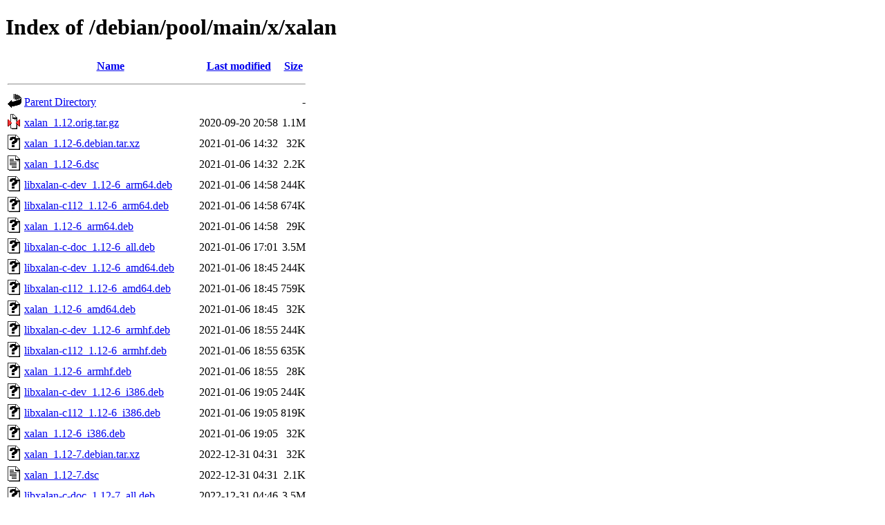

--- FILE ---
content_type: text/html;charset=UTF-8
request_url: http://ftp.debian.org/debian/pool/main/x/xalan/?C=M;O=A
body_size: 1782
content:
<!DOCTYPE HTML PUBLIC "-//W3C//DTD HTML 4.01//EN" "http://www.w3.org/TR/html4/strict.dtd">
<html>
 <head>
  <title>Index of /debian/pool/main/x/xalan</title>
 </head>
 <body>
<h1>Index of /debian/pool/main/x/xalan</h1>
  <table>
   <tr><th valign="top"><img src="/icons/blank.gif" alt="[ICO]"></th><th><a href="?C=N;O=A">Name</a></th><th><a href="?C=M;O=D">Last modified</a></th><th><a href="?C=S;O=A">Size</a></th></tr>
   <tr><th colspan="4"><hr></th></tr>
<tr><td valign="top"><img src="/icons/back.gif" alt="[PARENTDIR]"></td><td><a href="/debian/pool/main/x/">Parent Directory</a></td><td>&nbsp;</td><td align="right">  - </td></tr>
<tr><td valign="top"><img src="/icons/compressed.gif" alt="[   ]"></td><td><a href="xalan_1.12.orig.tar.gz">xalan_1.12.orig.tar.gz</a></td><td align="right">2020-09-20 20:58  </td><td align="right">1.1M</td></tr>
<tr><td valign="top"><img src="/icons/unknown.gif" alt="[   ]"></td><td><a href="xalan_1.12-6.debian.tar.xz">xalan_1.12-6.debian.tar.xz</a></td><td align="right">2021-01-06 14:32  </td><td align="right"> 32K</td></tr>
<tr><td valign="top"><img src="/icons/text.gif" alt="[TXT]"></td><td><a href="xalan_1.12-6.dsc">xalan_1.12-6.dsc</a></td><td align="right">2021-01-06 14:32  </td><td align="right">2.2K</td></tr>
<tr><td valign="top"><img src="/icons/unknown.gif" alt="[   ]"></td><td><a href="libxalan-c-dev_1.12-6_arm64.deb">libxalan-c-dev_1.12-6_arm64.deb</a></td><td align="right">2021-01-06 14:58  </td><td align="right">244K</td></tr>
<tr><td valign="top"><img src="/icons/unknown.gif" alt="[   ]"></td><td><a href="libxalan-c112_1.12-6_arm64.deb">libxalan-c112_1.12-6_arm64.deb</a></td><td align="right">2021-01-06 14:58  </td><td align="right">674K</td></tr>
<tr><td valign="top"><img src="/icons/unknown.gif" alt="[   ]"></td><td><a href="xalan_1.12-6_arm64.deb">xalan_1.12-6_arm64.deb</a></td><td align="right">2021-01-06 14:58  </td><td align="right"> 29K</td></tr>
<tr><td valign="top"><img src="/icons/unknown.gif" alt="[   ]"></td><td><a href="libxalan-c-doc_1.12-6_all.deb">libxalan-c-doc_1.12-6_all.deb</a></td><td align="right">2021-01-06 17:01  </td><td align="right">3.5M</td></tr>
<tr><td valign="top"><img src="/icons/unknown.gif" alt="[   ]"></td><td><a href="libxalan-c-dev_1.12-6_amd64.deb">libxalan-c-dev_1.12-6_amd64.deb</a></td><td align="right">2021-01-06 18:45  </td><td align="right">244K</td></tr>
<tr><td valign="top"><img src="/icons/unknown.gif" alt="[   ]"></td><td><a href="libxalan-c112_1.12-6_amd64.deb">libxalan-c112_1.12-6_amd64.deb</a></td><td align="right">2021-01-06 18:45  </td><td align="right">759K</td></tr>
<tr><td valign="top"><img src="/icons/unknown.gif" alt="[   ]"></td><td><a href="xalan_1.12-6_amd64.deb">xalan_1.12-6_amd64.deb</a></td><td align="right">2021-01-06 18:45  </td><td align="right"> 32K</td></tr>
<tr><td valign="top"><img src="/icons/unknown.gif" alt="[   ]"></td><td><a href="libxalan-c-dev_1.12-6_armhf.deb">libxalan-c-dev_1.12-6_armhf.deb</a></td><td align="right">2021-01-06 18:55  </td><td align="right">244K</td></tr>
<tr><td valign="top"><img src="/icons/unknown.gif" alt="[   ]"></td><td><a href="libxalan-c112_1.12-6_armhf.deb">libxalan-c112_1.12-6_armhf.deb</a></td><td align="right">2021-01-06 18:55  </td><td align="right">635K</td></tr>
<tr><td valign="top"><img src="/icons/unknown.gif" alt="[   ]"></td><td><a href="xalan_1.12-6_armhf.deb">xalan_1.12-6_armhf.deb</a></td><td align="right">2021-01-06 18:55  </td><td align="right"> 28K</td></tr>
<tr><td valign="top"><img src="/icons/unknown.gif" alt="[   ]"></td><td><a href="libxalan-c-dev_1.12-6_i386.deb">libxalan-c-dev_1.12-6_i386.deb</a></td><td align="right">2021-01-06 19:05  </td><td align="right">244K</td></tr>
<tr><td valign="top"><img src="/icons/unknown.gif" alt="[   ]"></td><td><a href="libxalan-c112_1.12-6_i386.deb">libxalan-c112_1.12-6_i386.deb</a></td><td align="right">2021-01-06 19:05  </td><td align="right">819K</td></tr>
<tr><td valign="top"><img src="/icons/unknown.gif" alt="[   ]"></td><td><a href="xalan_1.12-6_i386.deb">xalan_1.12-6_i386.deb</a></td><td align="right">2021-01-06 19:05  </td><td align="right"> 32K</td></tr>
<tr><td valign="top"><img src="/icons/unknown.gif" alt="[   ]"></td><td><a href="xalan_1.12-7.debian.tar.xz">xalan_1.12-7.debian.tar.xz</a></td><td align="right">2022-12-31 04:31  </td><td align="right"> 32K</td></tr>
<tr><td valign="top"><img src="/icons/text.gif" alt="[TXT]"></td><td><a href="xalan_1.12-7.dsc">xalan_1.12-7.dsc</a></td><td align="right">2022-12-31 04:31  </td><td align="right">2.1K</td></tr>
<tr><td valign="top"><img src="/icons/unknown.gif" alt="[   ]"></td><td><a href="libxalan-c-doc_1.12-7_all.deb">libxalan-c-doc_1.12-7_all.deb</a></td><td align="right">2022-12-31 04:46  </td><td align="right">3.5M</td></tr>
<tr><td valign="top"><img src="/icons/unknown.gif" alt="[   ]"></td><td><a href="libxalan-c-dev_1.12-7_armhf.deb">libxalan-c-dev_1.12-7_armhf.deb</a></td><td align="right">2022-12-31 04:56  </td><td align="right">239K</td></tr>
<tr><td valign="top"><img src="/icons/unknown.gif" alt="[   ]"></td><td><a href="libxalan-c112_1.12-7_armhf.deb">libxalan-c112_1.12-7_armhf.deb</a></td><td align="right">2022-12-31 04:56  </td><td align="right">597K</td></tr>
<tr><td valign="top"><img src="/icons/unknown.gif" alt="[   ]"></td><td><a href="xalan_1.12-7_armhf.deb">xalan_1.12-7_armhf.deb</a></td><td align="right">2022-12-31 04:56  </td><td align="right"> 23K</td></tr>
<tr><td valign="top"><img src="/icons/unknown.gif" alt="[   ]"></td><td><a href="libxalan-c-dev_1.12-7_armel.deb">libxalan-c-dev_1.12-7_armel.deb</a></td><td align="right">2022-12-31 04:56  </td><td align="right">239K</td></tr>
<tr><td valign="top"><img src="/icons/unknown.gif" alt="[   ]"></td><td><a href="libxalan-c112_1.12-7_armel.deb">libxalan-c112_1.12-7_armel.deb</a></td><td align="right">2022-12-31 04:56  </td><td align="right">585K</td></tr>
<tr><td valign="top"><img src="/icons/unknown.gif" alt="[   ]"></td><td><a href="xalan_1.12-7_armel.deb">xalan_1.12-7_armel.deb</a></td><td align="right">2022-12-31 04:56  </td><td align="right"> 23K</td></tr>
<tr><td valign="top"><img src="/icons/unknown.gif" alt="[   ]"></td><td><a href="libxalan-c-dev_1.12-7_arm64.deb">libxalan-c-dev_1.12-7_arm64.deb</a></td><td align="right">2022-12-31 04:56  </td><td align="right">239K</td></tr>
<tr><td valign="top"><img src="/icons/unknown.gif" alt="[   ]"></td><td><a href="libxalan-c112_1.12-7_arm64.deb">libxalan-c112_1.12-7_arm64.deb</a></td><td align="right">2022-12-31 04:56  </td><td align="right">642K</td></tr>
<tr><td valign="top"><img src="/icons/unknown.gif" alt="[   ]"></td><td><a href="xalan_1.12-7_arm64.deb">xalan_1.12-7_arm64.deb</a></td><td align="right">2022-12-31 04:56  </td><td align="right"> 24K</td></tr>
<tr><td valign="top"><img src="/icons/unknown.gif" alt="[   ]"></td><td><a href="libxalan-c-dev_1.12-7_i386.deb">libxalan-c-dev_1.12-7_i386.deb</a></td><td align="right">2022-12-31 04:56  </td><td align="right">239K</td></tr>
<tr><td valign="top"><img src="/icons/unknown.gif" alt="[   ]"></td><td><a href="libxalan-c112_1.12-7_i386.deb">libxalan-c112_1.12-7_i386.deb</a></td><td align="right">2022-12-31 04:56  </td><td align="right">770K</td></tr>
<tr><td valign="top"><img src="/icons/unknown.gif" alt="[   ]"></td><td><a href="xalan_1.12-7_i386.deb">xalan_1.12-7_i386.deb</a></td><td align="right">2022-12-31 04:56  </td><td align="right"> 27K</td></tr>
<tr><td valign="top"><img src="/icons/unknown.gif" alt="[   ]"></td><td><a href="libxalan-c-dev_1.12-7_amd64.deb">libxalan-c-dev_1.12-7_amd64.deb</a></td><td align="right">2022-12-31 04:56  </td><td align="right">239K</td></tr>
<tr><td valign="top"><img src="/icons/unknown.gif" alt="[   ]"></td><td><a href="libxalan-c112_1.12-7_amd64.deb">libxalan-c112_1.12-7_amd64.deb</a></td><td align="right">2022-12-31 04:56  </td><td align="right">714K</td></tr>
<tr><td valign="top"><img src="/icons/unknown.gif" alt="[   ]"></td><td><a href="xalan_1.12-7_amd64.deb">xalan_1.12-7_amd64.deb</a></td><td align="right">2022-12-31 04:56  </td><td align="right"> 27K</td></tr>
<tr><td valign="top"><img src="/icons/unknown.gif" alt="[   ]"></td><td><a href="libxalan-c-dev_1.12-7_mipsel.deb">libxalan-c-dev_1.12-7_mipsel.deb</a></td><td align="right">2022-12-31 05:11  </td><td align="right">239K</td></tr>
<tr><td valign="top"><img src="/icons/unknown.gif" alt="[   ]"></td><td><a href="libxalan-c112_1.12-7_mipsel.deb">libxalan-c112_1.12-7_mipsel.deb</a></td><td align="right">2022-12-31 05:11  </td><td align="right">618K</td></tr>
<tr><td valign="top"><img src="/icons/unknown.gif" alt="[   ]"></td><td><a href="xalan_1.12-7_mipsel.deb">xalan_1.12-7_mipsel.deb</a></td><td align="right">2022-12-31 05:11  </td><td align="right"> 25K</td></tr>
<tr><td valign="top"><img src="/icons/unknown.gif" alt="[   ]"></td><td><a href="libxalan-c-dev_1.12-7_mips64el.deb">libxalan-c-dev_1.12-7_mips64el.deb</a></td><td align="right">2022-12-31 05:26  </td><td align="right">239K</td></tr>
<tr><td valign="top"><img src="/icons/unknown.gif" alt="[   ]"></td><td><a href="libxalan-c112_1.12-7_mips64el.deb">libxalan-c112_1.12-7_mips64el.deb</a></td><td align="right">2022-12-31 05:26  </td><td align="right">618K</td></tr>
<tr><td valign="top"><img src="/icons/unknown.gif" alt="[   ]"></td><td><a href="xalan_1.12-7_mips64el.deb">xalan_1.12-7_mips64el.deb</a></td><td align="right">2022-12-31 05:26  </td><td align="right"> 25K</td></tr>
<tr><td valign="top"><img src="/icons/unknown.gif" alt="[   ]"></td><td><a href="libxalan-c-dev_1.12-7_s390x.deb">libxalan-c-dev_1.12-7_s390x.deb</a></td><td align="right">2022-12-31 09:12  </td><td align="right">239K</td></tr>
<tr><td valign="top"><img src="/icons/unknown.gif" alt="[   ]"></td><td><a href="libxalan-c112_1.12-7_s390x.deb">libxalan-c112_1.12-7_s390x.deb</a></td><td align="right">2022-12-31 09:12  </td><td align="right">648K</td></tr>
<tr><td valign="top"><img src="/icons/unknown.gif" alt="[   ]"></td><td><a href="xalan_1.12-7_s390x.deb">xalan_1.12-7_s390x.deb</a></td><td align="right">2022-12-31 09:12  </td><td align="right"> 25K</td></tr>
<tr><td valign="top"><img src="/icons/unknown.gif" alt="[   ]"></td><td><a href="libxalan-c-dev_1.12-7_ppc64el.deb">libxalan-c-dev_1.12-7_ppc64el.deb</a></td><td align="right">2022-12-31 12:00  </td><td align="right">239K</td></tr>
<tr><td valign="top"><img src="/icons/unknown.gif" alt="[   ]"></td><td><a href="libxalan-c112_1.12-7_ppc64el.deb">libxalan-c112_1.12-7_ppc64el.deb</a></td><td align="right">2022-12-31 12:00  </td><td align="right">734K</td></tr>
<tr><td valign="top"><img src="/icons/unknown.gif" alt="[   ]"></td><td><a href="xalan_1.12-7_ppc64el.deb">xalan_1.12-7_ppc64el.deb</a></td><td align="right">2022-12-31 12:00  </td><td align="right"> 27K</td></tr>
<tr><td valign="top"><img src="/icons/unknown.gif" alt="[   ]"></td><td><a href="xalan_1.12-8.debian.tar.xz">xalan_1.12-8.debian.tar.xz</a></td><td align="right">2025-03-22 20:33  </td><td align="right"> 33K</td></tr>
<tr><td valign="top"><img src="/icons/text.gif" alt="[TXT]"></td><td><a href="xalan_1.12-8.dsc">xalan_1.12-8.dsc</a></td><td align="right">2025-03-22 20:33  </td><td align="right">2.2K</td></tr>
<tr><td valign="top"><img src="/icons/unknown.gif" alt="[   ]"></td><td><a href="libxalan-c-doc_1.12-8_all.deb">libxalan-c-doc_1.12-8_all.deb</a></td><td align="right">2025-03-22 20:58  </td><td align="right">3.6M</td></tr>
<tr><td valign="top"><img src="/icons/unknown.gif" alt="[   ]"></td><td><a href="libxalan-c-dev_1.12-8_amd64.deb">libxalan-c-dev_1.12-8_amd64.deb</a></td><td align="right">2025-03-22 20:58  </td><td align="right">239K</td></tr>
<tr><td valign="top"><img src="/icons/unknown.gif" alt="[   ]"></td><td><a href="libxalan-c112t64_1.12-8_amd64.deb">libxalan-c112t64_1.12-8_amd64.deb</a></td><td align="right">2025-03-22 20:58  </td><td align="right">721K</td></tr>
<tr><td valign="top"><img src="/icons/unknown.gif" alt="[   ]"></td><td><a href="xalan_1.12-8_amd64.deb">xalan_1.12-8_amd64.deb</a></td><td align="right">2025-03-22 20:58  </td><td align="right"> 27K</td></tr>
<tr><td valign="top"><img src="/icons/unknown.gif" alt="[   ]"></td><td><a href="libxalan-c-dev_1.12-8_ppc64el.deb">libxalan-c-dev_1.12-8_ppc64el.deb</a></td><td align="right">2025-03-22 20:59  </td><td align="right">239K</td></tr>
<tr><td valign="top"><img src="/icons/unknown.gif" alt="[   ]"></td><td><a href="libxalan-c112t64_1.12-8_ppc64el.deb">libxalan-c112t64_1.12-8_ppc64el.deb</a></td><td align="right">2025-03-22 20:59  </td><td align="right">731K</td></tr>
<tr><td valign="top"><img src="/icons/unknown.gif" alt="[   ]"></td><td><a href="xalan_1.12-8_ppc64el.deb">xalan_1.12-8_ppc64el.deb</a></td><td align="right">2025-03-22 20:59  </td><td align="right"> 27K</td></tr>
<tr><td valign="top"><img src="/icons/unknown.gif" alt="[   ]"></td><td><a href="libxalan-c-dev_1.12-8_i386.deb">libxalan-c-dev_1.12-8_i386.deb</a></td><td align="right">2025-03-22 21:04  </td><td align="right">239K</td></tr>
<tr><td valign="top"><img src="/icons/unknown.gif" alt="[   ]"></td><td><a href="libxalan-c112t64_1.12-8_i386.deb">libxalan-c112t64_1.12-8_i386.deb</a></td><td align="right">2025-03-22 21:04  </td><td align="right">779K</td></tr>
<tr><td valign="top"><img src="/icons/unknown.gif" alt="[   ]"></td><td><a href="xalan_1.12-8_i386.deb">xalan_1.12-8_i386.deb</a></td><td align="right">2025-03-22 21:04  </td><td align="right"> 27K</td></tr>
<tr><td valign="top"><img src="/icons/unknown.gif" alt="[   ]"></td><td><a href="libxalan-c-dev_1.12-8_arm64.deb">libxalan-c-dev_1.12-8_arm64.deb</a></td><td align="right">2025-03-22 21:09  </td><td align="right">239K</td></tr>
<tr><td valign="top"><img src="/icons/unknown.gif" alt="[   ]"></td><td><a href="libxalan-c112t64_1.12-8_arm64.deb">libxalan-c112t64_1.12-8_arm64.deb</a></td><td align="right">2025-03-22 21:09  </td><td align="right">653K</td></tr>
<tr><td valign="top"><img src="/icons/unknown.gif" alt="[   ]"></td><td><a href="xalan_1.12-8_arm64.deb">xalan_1.12-8_arm64.deb</a></td><td align="right">2025-03-22 21:09  </td><td align="right"> 25K</td></tr>
<tr><td valign="top"><img src="/icons/unknown.gif" alt="[   ]"></td><td><a href="libxalan-c-dev_1.12-8_armhf.deb">libxalan-c-dev_1.12-8_armhf.deb</a></td><td align="right">2025-03-22 21:14  </td><td align="right">239K</td></tr>
<tr><td valign="top"><img src="/icons/unknown.gif" alt="[   ]"></td><td><a href="libxalan-c112t64_1.12-8_armhf.deb">libxalan-c112t64_1.12-8_armhf.deb</a></td><td align="right">2025-03-22 21:14  </td><td align="right">606K</td></tr>
<tr><td valign="top"><img src="/icons/unknown.gif" alt="[   ]"></td><td><a href="xalan_1.12-8_armhf.deb">xalan_1.12-8_armhf.deb</a></td><td align="right">2025-03-22 21:14  </td><td align="right"> 23K</td></tr>
<tr><td valign="top"><img src="/icons/unknown.gif" alt="[   ]"></td><td><a href="libxalan-c-dev_1.12-8_riscv64.deb">libxalan-c-dev_1.12-8_riscv64.deb</a></td><td align="right">2025-03-22 21:24  </td><td align="right">239K</td></tr>
<tr><td valign="top"><img src="/icons/unknown.gif" alt="[   ]"></td><td><a href="libxalan-c112t64_1.12-8_riscv64.deb">libxalan-c112t64_1.12-8_riscv64.deb</a></td><td align="right">2025-03-22 21:24  </td><td align="right">713K</td></tr>
<tr><td valign="top"><img src="/icons/unknown.gif" alt="[   ]"></td><td><a href="xalan_1.12-8_riscv64.deb">xalan_1.12-8_riscv64.deb</a></td><td align="right">2025-03-22 21:24  </td><td align="right"> 25K</td></tr>
<tr><td valign="top"><img src="/icons/unknown.gif" alt="[   ]"></td><td><a href="libxalan-c-dev_1.12-8_armel.deb">libxalan-c-dev_1.12-8_armel.deb</a></td><td align="right">2025-03-22 21:35  </td><td align="right">239K</td></tr>
<tr><td valign="top"><img src="/icons/unknown.gif" alt="[   ]"></td><td><a href="libxalan-c112t64_1.12-8_armel.deb">libxalan-c112t64_1.12-8_armel.deb</a></td><td align="right">2025-03-22 21:35  </td><td align="right">593K</td></tr>
<tr><td valign="top"><img src="/icons/unknown.gif" alt="[   ]"></td><td><a href="xalan_1.12-8_armel.deb">xalan_1.12-8_armel.deb</a></td><td align="right">2025-03-22 21:35  </td><td align="right"> 23K</td></tr>
<tr><td valign="top"><img src="/icons/unknown.gif" alt="[   ]"></td><td><a href="libxalan-c-dev_1.12-8_s390x.deb">libxalan-c-dev_1.12-8_s390x.deb</a></td><td align="right">2025-03-23 01:49  </td><td align="right">239K</td></tr>
<tr><td valign="top"><img src="/icons/unknown.gif" alt="[   ]"></td><td><a href="libxalan-c112t64_1.12-8_s390x.deb">libxalan-c112t64_1.12-8_s390x.deb</a></td><td align="right">2025-03-23 01:49  </td><td align="right">723K</td></tr>
<tr><td valign="top"><img src="/icons/unknown.gif" alt="[   ]"></td><td><a href="xalan_1.12-8_s390x.deb">xalan_1.12-8_s390x.deb</a></td><td align="right">2025-03-23 01:49  </td><td align="right"> 26K</td></tr>
<tr><td valign="top"><img src="/icons/unknown.gif" alt="[   ]"></td><td><a href="xalan_1.12-12.debian.tar.xz">xalan_1.12-12.debian.tar.xz</a></td><td align="right">2025-10-23 13:32  </td><td align="right"> 34K</td></tr>
<tr><td valign="top"><img src="/icons/text.gif" alt="[TXT]"></td><td><a href="xalan_1.12-12.dsc">xalan_1.12-12.dsc</a></td><td align="right">2025-10-23 13:32  </td><td align="right">2.2K</td></tr>
<tr><td valign="top"><img src="/icons/unknown.gif" alt="[   ]"></td><td><a href="libxalan-c-dev_1.12-12_arm64.deb">libxalan-c-dev_1.12-12_arm64.deb</a></td><td align="right">2025-10-23 13:47  </td><td align="right">242K</td></tr>
<tr><td valign="top"><img src="/icons/unknown.gif" alt="[   ]"></td><td><a href="libxalan-c112t64_1.12-12_arm64.deb">libxalan-c112t64_1.12-12_arm64.deb</a></td><td align="right">2025-10-23 13:47  </td><td align="right">649K</td></tr>
<tr><td valign="top"><img src="/icons/unknown.gif" alt="[   ]"></td><td><a href="xalan_1.12-12_arm64.deb">xalan_1.12-12_arm64.deb</a></td><td align="right">2025-10-23 13:47  </td><td align="right"> 24K</td></tr>
<tr><td valign="top"><img src="/icons/unknown.gif" alt="[   ]"></td><td><a href="libxalan-c-dev_1.12-12_armhf.deb">libxalan-c-dev_1.12-12_armhf.deb</a></td><td align="right">2025-10-23 13:52  </td><td align="right">242K</td></tr>
<tr><td valign="top"><img src="/icons/unknown.gif" alt="[   ]"></td><td><a href="libxalan-c112t64_1.12-12_armhf.deb">libxalan-c112t64_1.12-12_armhf.deb</a></td><td align="right">2025-10-23 13:52  </td><td align="right">607K</td></tr>
<tr><td valign="top"><img src="/icons/unknown.gif" alt="[   ]"></td><td><a href="xalan_1.12-12_armhf.deb">xalan_1.12-12_armhf.deb</a></td><td align="right">2025-10-23 13:52  </td><td align="right"> 23K</td></tr>
<tr><td valign="top"><img src="/icons/unknown.gif" alt="[   ]"></td><td><a href="libxalan-c-doc_1.12-12_all.deb">libxalan-c-doc_1.12-12_all.deb</a></td><td align="right">2025-10-23 14:27  </td><td align="right">3.6M</td></tr>
<tr><td valign="top"><img src="/icons/unknown.gif" alt="[   ]"></td><td><a href="libxalan-c-dev_1.12-12_i386.deb">libxalan-c-dev_1.12-12_i386.deb</a></td><td align="right">2025-10-23 15:28  </td><td align="right">242K</td></tr>
<tr><td valign="top"><img src="/icons/unknown.gif" alt="[   ]"></td><td><a href="libxalan-c112t64_1.12-12_i386.deb">libxalan-c112t64_1.12-12_i386.deb</a></td><td align="right">2025-10-23 15:28  </td><td align="right">779K</td></tr>
<tr><td valign="top"><img src="/icons/unknown.gif" alt="[   ]"></td><td><a href="xalan_1.12-12_i386.deb">xalan_1.12-12_i386.deb</a></td><td align="right">2025-10-23 15:28  </td><td align="right"> 26K</td></tr>
<tr><td valign="top"><img src="/icons/unknown.gif" alt="[   ]"></td><td><a href="libxalan-c-dev_1.12-12_amd64.deb">libxalan-c-dev_1.12-12_amd64.deb</a></td><td align="right">2025-10-23 15:28  </td><td align="right">242K</td></tr>
<tr><td valign="top"><img src="/icons/unknown.gif" alt="[   ]"></td><td><a href="libxalan-c112t64_1.12-12_amd64.deb">libxalan-c112t64_1.12-12_amd64.deb</a></td><td align="right">2025-10-23 15:28  </td><td align="right">725K</td></tr>
<tr><td valign="top"><img src="/icons/unknown.gif" alt="[   ]"></td><td><a href="xalan_1.12-12_amd64.deb">xalan_1.12-12_amd64.deb</a></td><td align="right">2025-10-23 15:28  </td><td align="right"> 26K</td></tr>
<tr><td valign="top"><img src="/icons/unknown.gif" alt="[   ]"></td><td><a href="libxalan-c-dev_1.12-12_riscv64.deb">libxalan-c-dev_1.12-12_riscv64.deb</a></td><td align="right">2025-10-23 19:40  </td><td align="right">242K</td></tr>
<tr><td valign="top"><img src="/icons/unknown.gif" alt="[   ]"></td><td><a href="libxalan-c112t64_1.12-12_riscv64.deb">libxalan-c112t64_1.12-12_riscv64.deb</a></td><td align="right">2025-10-23 19:40  </td><td align="right">709K</td></tr>
<tr><td valign="top"><img src="/icons/unknown.gif" alt="[   ]"></td><td><a href="xalan_1.12-12_riscv64.deb">xalan_1.12-12_riscv64.deb</a></td><td align="right">2025-10-23 19:40  </td><td align="right"> 25K</td></tr>
<tr><td valign="top"><img src="/icons/unknown.gif" alt="[   ]"></td><td><a href="libxalan-c-dev_1.12-12_ppc64el.deb">libxalan-c-dev_1.12-12_ppc64el.deb</a></td><td align="right">2025-10-24 04:01  </td><td align="right">242K</td></tr>
<tr><td valign="top"><img src="/icons/unknown.gif" alt="[   ]"></td><td><a href="libxalan-c112t64_1.12-12_ppc64el.deb">libxalan-c112t64_1.12-12_ppc64el.deb</a></td><td align="right">2025-10-24 04:01  </td><td align="right">734K</td></tr>
<tr><td valign="top"><img src="/icons/unknown.gif" alt="[   ]"></td><td><a href="xalan_1.12-12_ppc64el.deb">xalan_1.12-12_ppc64el.deb</a></td><td align="right">2025-10-24 04:01  </td><td align="right"> 27K</td></tr>
<tr><td valign="top"><img src="/icons/unknown.gif" alt="[   ]"></td><td><a href="libxalan-c-dev_1.12-12_s390x.deb">libxalan-c-dev_1.12-12_s390x.deb</a></td><td align="right">2025-10-24 04:47  </td><td align="right">242K</td></tr>
<tr><td valign="top"><img src="/icons/unknown.gif" alt="[   ]"></td><td><a href="libxalan-c112t64_1.12-12_s390x.deb">libxalan-c112t64_1.12-12_s390x.deb</a></td><td align="right">2025-10-24 04:47  </td><td align="right">718K</td></tr>
<tr><td valign="top"><img src="/icons/unknown.gif" alt="[   ]"></td><td><a href="xalan_1.12-12_s390x.deb">xalan_1.12-12_s390x.deb</a></td><td align="right">2025-10-24 04:47  </td><td align="right"> 25K</td></tr>
<tr><td valign="top"><img src="/icons/unknown.gif" alt="[   ]"></td><td><a href="libxalan-c-dev_1.12-12_loong64.deb">libxalan-c-dev_1.12-12_loong64.deb</a></td><td align="right">2025-12-25 18:09  </td><td align="right">242K</td></tr>
<tr><td valign="top"><img src="/icons/unknown.gif" alt="[   ]"></td><td><a href="libxalan-c112t64_1.12-12_loong64.deb">libxalan-c112t64_1.12-12_loong64.deb</a></td><td align="right">2025-12-25 18:09  </td><td align="right">691K</td></tr>
<tr><td valign="top"><img src="/icons/unknown.gif" alt="[   ]"></td><td><a href="xalan_1.12-12_loong64.deb">xalan_1.12-12_loong64.deb</a></td><td align="right">2025-12-25 18:09  </td><td align="right"> 25K</td></tr>
   <tr><th colspan="4"><hr></th></tr>
</table>
<address>Apache Server at ftp.debian.org Port 80</address>
</body></html>
